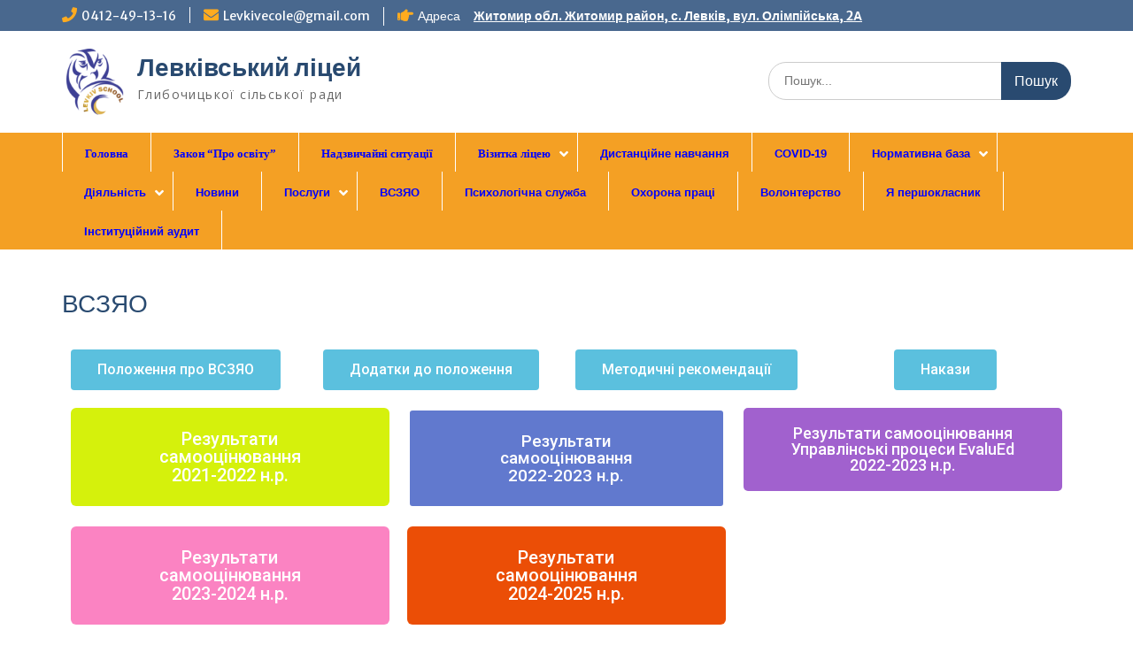

--- FILE ---
content_type: text/html; charset=UTF-8
request_url: https://levkivschool.org/vszyao/
body_size: 61307
content:
<!DOCTYPE html> <html lang="uk"><head>
	    <meta charset="UTF-8">
    <meta name="viewport" content="width=device-width, initial-scale=1">
    <link rel="profile" href="http://gmpg.org/xfn/11">
    <link rel="pingback" href="https://levkivschool.org/xmlrpc.php">
    
<title>ВСЗЯО &#8211; Левківський ліцей</title>
<meta name='robots' content='max-image-preview:large' />
<link rel='dns-prefetch' href='//fonts.googleapis.com' />
<link rel="alternate" type="application/rss+xml" title="Левківський ліцей &raquo; стрічка" href="https://levkivschool.org/feed/" />
<link rel="alternate" type="application/rss+xml" title="Левківський ліцей &raquo; Канал коментарів" href="https://levkivschool.org/comments/feed/" />
<script type="text/javascript">
window._wpemojiSettings = {"baseUrl":"https:\/\/s.w.org\/images\/core\/emoji\/14.0.0\/72x72\/","ext":".png","svgUrl":"https:\/\/s.w.org\/images\/core\/emoji\/14.0.0\/svg\/","svgExt":".svg","source":{"concatemoji":"https:\/\/levkivschool.org\/wp-includes\/js\/wp-emoji-release.min.js?ver=6.1.9"}};
/*! This file is auto-generated */
!function(e,a,t){var n,r,o,i=a.createElement("canvas"),p=i.getContext&&i.getContext("2d");function s(e,t){var a=String.fromCharCode,e=(p.clearRect(0,0,i.width,i.height),p.fillText(a.apply(this,e),0,0),i.toDataURL());return p.clearRect(0,0,i.width,i.height),p.fillText(a.apply(this,t),0,0),e===i.toDataURL()}function c(e){var t=a.createElement("script");t.src=e,t.defer=t.type="text/javascript",a.getElementsByTagName("head")[0].appendChild(t)}for(o=Array("flag","emoji"),t.supports={everything:!0,everythingExceptFlag:!0},r=0;r<o.length;r++)t.supports[o[r]]=function(e){if(p&&p.fillText)switch(p.textBaseline="top",p.font="600 32px Arial",e){case"flag":return s([127987,65039,8205,9895,65039],[127987,65039,8203,9895,65039])?!1:!s([55356,56826,55356,56819],[55356,56826,8203,55356,56819])&&!s([55356,57332,56128,56423,56128,56418,56128,56421,56128,56430,56128,56423,56128,56447],[55356,57332,8203,56128,56423,8203,56128,56418,8203,56128,56421,8203,56128,56430,8203,56128,56423,8203,56128,56447]);case"emoji":return!s([129777,127995,8205,129778,127999],[129777,127995,8203,129778,127999])}return!1}(o[r]),t.supports.everything=t.supports.everything&&t.supports[o[r]],"flag"!==o[r]&&(t.supports.everythingExceptFlag=t.supports.everythingExceptFlag&&t.supports[o[r]]);t.supports.everythingExceptFlag=t.supports.everythingExceptFlag&&!t.supports.flag,t.DOMReady=!1,t.readyCallback=function(){t.DOMReady=!0},t.supports.everything||(n=function(){t.readyCallback()},a.addEventListener?(a.addEventListener("DOMContentLoaded",n,!1),e.addEventListener("load",n,!1)):(e.attachEvent("onload",n),a.attachEvent("onreadystatechange",function(){"complete"===a.readyState&&t.readyCallback()})),(e=t.source||{}).concatemoji?c(e.concatemoji):e.wpemoji&&e.twemoji&&(c(e.twemoji),c(e.wpemoji)))}(window,document,window._wpemojiSettings);
</script>
<style type="text/css">
img.wp-smiley,
img.emoji {
	display: inline !important;
	border: none !important;
	box-shadow: none !important;
	height: 1em !important;
	width: 1em !important;
	margin: 0 0.07em !important;
	vertical-align: -0.1em !important;
	background: none !important;
	padding: 0 !important;
}
</style>
	<link rel='stylesheet' id='wp-block-library-css' href='https://levkivschool.org/wp-includes/css/dist/block-library/style.min.css?ver=6.1.9' type='text/css' media='all' />
<style id='wp-block-library-theme-inline-css' type='text/css'>
.wp-block-audio figcaption{color:#555;font-size:13px;text-align:center}.is-dark-theme .wp-block-audio figcaption{color:hsla(0,0%,100%,.65)}.wp-block-audio{margin:0 0 1em}.wp-block-code{border:1px solid #ccc;border-radius:4px;font-family:Menlo,Consolas,monaco,monospace;padding:.8em 1em}.wp-block-embed figcaption{color:#555;font-size:13px;text-align:center}.is-dark-theme .wp-block-embed figcaption{color:hsla(0,0%,100%,.65)}.wp-block-embed{margin:0 0 1em}.blocks-gallery-caption{color:#555;font-size:13px;text-align:center}.is-dark-theme .blocks-gallery-caption{color:hsla(0,0%,100%,.65)}.wp-block-image figcaption{color:#555;font-size:13px;text-align:center}.is-dark-theme .wp-block-image figcaption{color:hsla(0,0%,100%,.65)}.wp-block-image{margin:0 0 1em}.wp-block-pullquote{border-top:4px solid;border-bottom:4px solid;margin-bottom:1.75em;color:currentColor}.wp-block-pullquote__citation,.wp-block-pullquote cite,.wp-block-pullquote footer{color:currentColor;text-transform:uppercase;font-size:.8125em;font-style:normal}.wp-block-quote{border-left:.25em solid;margin:0 0 1.75em;padding-left:1em}.wp-block-quote cite,.wp-block-quote footer{color:currentColor;font-size:.8125em;position:relative;font-style:normal}.wp-block-quote.has-text-align-right{border-left:none;border-right:.25em solid;padding-left:0;padding-right:1em}.wp-block-quote.has-text-align-center{border:none;padding-left:0}.wp-block-quote.is-large,.wp-block-quote.is-style-large,.wp-block-quote.is-style-plain{border:none}.wp-block-search .wp-block-search__label{font-weight:700}.wp-block-search__button{border:1px solid #ccc;padding:.375em .625em}:where(.wp-block-group.has-background){padding:1.25em 2.375em}.wp-block-separator.has-css-opacity{opacity:.4}.wp-block-separator{border:none;border-bottom:2px solid;margin-left:auto;margin-right:auto}.wp-block-separator.has-alpha-channel-opacity{opacity:1}.wp-block-separator:not(.is-style-wide):not(.is-style-dots){width:100px}.wp-block-separator.has-background:not(.is-style-dots){border-bottom:none;height:1px}.wp-block-separator.has-background:not(.is-style-wide):not(.is-style-dots){height:2px}.wp-block-table{margin:"0 0 1em 0"}.wp-block-table thead{border-bottom:3px solid}.wp-block-table tfoot{border-top:3px solid}.wp-block-table td,.wp-block-table th{word-break:normal}.wp-block-table figcaption{color:#555;font-size:13px;text-align:center}.is-dark-theme .wp-block-table figcaption{color:hsla(0,0%,100%,.65)}.wp-block-video figcaption{color:#555;font-size:13px;text-align:center}.is-dark-theme .wp-block-video figcaption{color:hsla(0,0%,100%,.65)}.wp-block-video{margin:0 0 1em}.wp-block-template-part.has-background{padding:1.25em 2.375em;margin-top:0;margin-bottom:0}
</style>
<link rel='stylesheet' id='awsm-ead-public-css' href='https://levkivschool.org/wp-content/plugins/embed-any-document/css/embed-public.min.css?ver=2.7.1' type='text/css' media='all' />
<link rel='stylesheet' id='classic-theme-styles-css' href='https://levkivschool.org/wp-includes/css/classic-themes.min.css?ver=1' type='text/css' media='all' />
<style id='global-styles-inline-css' type='text/css'>
body{--wp--preset--color--black: #000;--wp--preset--color--cyan-bluish-gray: #abb8c3;--wp--preset--color--white: #ffffff;--wp--preset--color--pale-pink: #f78da7;--wp--preset--color--vivid-red: #cf2e2e;--wp--preset--color--luminous-vivid-orange: #ff6900;--wp--preset--color--luminous-vivid-amber: #fcb900;--wp--preset--color--light-green-cyan: #7bdcb5;--wp--preset--color--vivid-green-cyan: #00d084;--wp--preset--color--pale-cyan-blue: #8ed1fc;--wp--preset--color--vivid-cyan-blue: #0693e3;--wp--preset--color--vivid-purple: #9b51e0;--wp--preset--color--gray: #666666;--wp--preset--color--light-gray: #f3f3f3;--wp--preset--color--dark-gray: #222222;--wp--preset--color--blue: #294a70;--wp--preset--color--dark-blue: #15305b;--wp--preset--color--navy-blue: #00387d;--wp--preset--color--sky-blue: #49688e;--wp--preset--color--light-blue: #6081a7;--wp--preset--color--yellow: #f4a024;--wp--preset--color--dark-yellow: #ffab1f;--wp--preset--color--red: #e4572e;--wp--preset--color--green: #54b77e;--wp--preset--gradient--vivid-cyan-blue-to-vivid-purple: linear-gradient(135deg,rgba(6,147,227,1) 0%,rgb(155,81,224) 100%);--wp--preset--gradient--light-green-cyan-to-vivid-green-cyan: linear-gradient(135deg,rgb(122,220,180) 0%,rgb(0,208,130) 100%);--wp--preset--gradient--luminous-vivid-amber-to-luminous-vivid-orange: linear-gradient(135deg,rgba(252,185,0,1) 0%,rgba(255,105,0,1) 100%);--wp--preset--gradient--luminous-vivid-orange-to-vivid-red: linear-gradient(135deg,rgba(255,105,0,1) 0%,rgb(207,46,46) 100%);--wp--preset--gradient--very-light-gray-to-cyan-bluish-gray: linear-gradient(135deg,rgb(238,238,238) 0%,rgb(169,184,195) 100%);--wp--preset--gradient--cool-to-warm-spectrum: linear-gradient(135deg,rgb(74,234,220) 0%,rgb(151,120,209) 20%,rgb(207,42,186) 40%,rgb(238,44,130) 60%,rgb(251,105,98) 80%,rgb(254,248,76) 100%);--wp--preset--gradient--blush-light-purple: linear-gradient(135deg,rgb(255,206,236) 0%,rgb(152,150,240) 100%);--wp--preset--gradient--blush-bordeaux: linear-gradient(135deg,rgb(254,205,165) 0%,rgb(254,45,45) 50%,rgb(107,0,62) 100%);--wp--preset--gradient--luminous-dusk: linear-gradient(135deg,rgb(255,203,112) 0%,rgb(199,81,192) 50%,rgb(65,88,208) 100%);--wp--preset--gradient--pale-ocean: linear-gradient(135deg,rgb(255,245,203) 0%,rgb(182,227,212) 50%,rgb(51,167,181) 100%);--wp--preset--gradient--electric-grass: linear-gradient(135deg,rgb(202,248,128) 0%,rgb(113,206,126) 100%);--wp--preset--gradient--midnight: linear-gradient(135deg,rgb(2,3,129) 0%,rgb(40,116,252) 100%);--wp--preset--duotone--dark-grayscale: url('#wp-duotone-dark-grayscale');--wp--preset--duotone--grayscale: url('#wp-duotone-grayscale');--wp--preset--duotone--purple-yellow: url('#wp-duotone-purple-yellow');--wp--preset--duotone--blue-red: url('#wp-duotone-blue-red');--wp--preset--duotone--midnight: url('#wp-duotone-midnight');--wp--preset--duotone--magenta-yellow: url('#wp-duotone-magenta-yellow');--wp--preset--duotone--purple-green: url('#wp-duotone-purple-green');--wp--preset--duotone--blue-orange: url('#wp-duotone-blue-orange');--wp--preset--font-size--small: 13px;--wp--preset--font-size--medium: 20px;--wp--preset--font-size--large: 28px;--wp--preset--font-size--x-large: 42px;--wp--preset--font-size--normal: 16px;--wp--preset--font-size--huge: 32px;--wp--preset--spacing--20: 0.44rem;--wp--preset--spacing--30: 0.67rem;--wp--preset--spacing--40: 1rem;--wp--preset--spacing--50: 1.5rem;--wp--preset--spacing--60: 2.25rem;--wp--preset--spacing--70: 3.38rem;--wp--preset--spacing--80: 5.06rem;}:where(.is-layout-flex){gap: 0.5em;}body .is-layout-flow > .alignleft{float: left;margin-inline-start: 0;margin-inline-end: 2em;}body .is-layout-flow > .alignright{float: right;margin-inline-start: 2em;margin-inline-end: 0;}body .is-layout-flow > .aligncenter{margin-left: auto !important;margin-right: auto !important;}body .is-layout-constrained > .alignleft{float: left;margin-inline-start: 0;margin-inline-end: 2em;}body .is-layout-constrained > .alignright{float: right;margin-inline-start: 2em;margin-inline-end: 0;}body .is-layout-constrained > .aligncenter{margin-left: auto !important;margin-right: auto !important;}body .is-layout-constrained > :where(:not(.alignleft):not(.alignright):not(.alignfull)){max-width: var(--wp--style--global--content-size);margin-left: auto !important;margin-right: auto !important;}body .is-layout-constrained > .alignwide{max-width: var(--wp--style--global--wide-size);}body .is-layout-flex{display: flex;}body .is-layout-flex{flex-wrap: wrap;align-items: center;}body .is-layout-flex > *{margin: 0;}:where(.wp-block-columns.is-layout-flex){gap: 2em;}.has-black-color{color: var(--wp--preset--color--black) !important;}.has-cyan-bluish-gray-color{color: var(--wp--preset--color--cyan-bluish-gray) !important;}.has-white-color{color: var(--wp--preset--color--white) !important;}.has-pale-pink-color{color: var(--wp--preset--color--pale-pink) !important;}.has-vivid-red-color{color: var(--wp--preset--color--vivid-red) !important;}.has-luminous-vivid-orange-color{color: var(--wp--preset--color--luminous-vivid-orange) !important;}.has-luminous-vivid-amber-color{color: var(--wp--preset--color--luminous-vivid-amber) !important;}.has-light-green-cyan-color{color: var(--wp--preset--color--light-green-cyan) !important;}.has-vivid-green-cyan-color{color: var(--wp--preset--color--vivid-green-cyan) !important;}.has-pale-cyan-blue-color{color: var(--wp--preset--color--pale-cyan-blue) !important;}.has-vivid-cyan-blue-color{color: var(--wp--preset--color--vivid-cyan-blue) !important;}.has-vivid-purple-color{color: var(--wp--preset--color--vivid-purple) !important;}.has-black-background-color{background-color: var(--wp--preset--color--black) !important;}.has-cyan-bluish-gray-background-color{background-color: var(--wp--preset--color--cyan-bluish-gray) !important;}.has-white-background-color{background-color: var(--wp--preset--color--white) !important;}.has-pale-pink-background-color{background-color: var(--wp--preset--color--pale-pink) !important;}.has-vivid-red-background-color{background-color: var(--wp--preset--color--vivid-red) !important;}.has-luminous-vivid-orange-background-color{background-color: var(--wp--preset--color--luminous-vivid-orange) !important;}.has-luminous-vivid-amber-background-color{background-color: var(--wp--preset--color--luminous-vivid-amber) !important;}.has-light-green-cyan-background-color{background-color: var(--wp--preset--color--light-green-cyan) !important;}.has-vivid-green-cyan-background-color{background-color: var(--wp--preset--color--vivid-green-cyan) !important;}.has-pale-cyan-blue-background-color{background-color: var(--wp--preset--color--pale-cyan-blue) !important;}.has-vivid-cyan-blue-background-color{background-color: var(--wp--preset--color--vivid-cyan-blue) !important;}.has-vivid-purple-background-color{background-color: var(--wp--preset--color--vivid-purple) !important;}.has-black-border-color{border-color: var(--wp--preset--color--black) !important;}.has-cyan-bluish-gray-border-color{border-color: var(--wp--preset--color--cyan-bluish-gray) !important;}.has-white-border-color{border-color: var(--wp--preset--color--white) !important;}.has-pale-pink-border-color{border-color: var(--wp--preset--color--pale-pink) !important;}.has-vivid-red-border-color{border-color: var(--wp--preset--color--vivid-red) !important;}.has-luminous-vivid-orange-border-color{border-color: var(--wp--preset--color--luminous-vivid-orange) !important;}.has-luminous-vivid-amber-border-color{border-color: var(--wp--preset--color--luminous-vivid-amber) !important;}.has-light-green-cyan-border-color{border-color: var(--wp--preset--color--light-green-cyan) !important;}.has-vivid-green-cyan-border-color{border-color: var(--wp--preset--color--vivid-green-cyan) !important;}.has-pale-cyan-blue-border-color{border-color: var(--wp--preset--color--pale-cyan-blue) !important;}.has-vivid-cyan-blue-border-color{border-color: var(--wp--preset--color--vivid-cyan-blue) !important;}.has-vivid-purple-border-color{border-color: var(--wp--preset--color--vivid-purple) !important;}.has-vivid-cyan-blue-to-vivid-purple-gradient-background{background: var(--wp--preset--gradient--vivid-cyan-blue-to-vivid-purple) !important;}.has-light-green-cyan-to-vivid-green-cyan-gradient-background{background: var(--wp--preset--gradient--light-green-cyan-to-vivid-green-cyan) !important;}.has-luminous-vivid-amber-to-luminous-vivid-orange-gradient-background{background: var(--wp--preset--gradient--luminous-vivid-amber-to-luminous-vivid-orange) !important;}.has-luminous-vivid-orange-to-vivid-red-gradient-background{background: var(--wp--preset--gradient--luminous-vivid-orange-to-vivid-red) !important;}.has-very-light-gray-to-cyan-bluish-gray-gradient-background{background: var(--wp--preset--gradient--very-light-gray-to-cyan-bluish-gray) !important;}.has-cool-to-warm-spectrum-gradient-background{background: var(--wp--preset--gradient--cool-to-warm-spectrum) !important;}.has-blush-light-purple-gradient-background{background: var(--wp--preset--gradient--blush-light-purple) !important;}.has-blush-bordeaux-gradient-background{background: var(--wp--preset--gradient--blush-bordeaux) !important;}.has-luminous-dusk-gradient-background{background: var(--wp--preset--gradient--luminous-dusk) !important;}.has-pale-ocean-gradient-background{background: var(--wp--preset--gradient--pale-ocean) !important;}.has-electric-grass-gradient-background{background: var(--wp--preset--gradient--electric-grass) !important;}.has-midnight-gradient-background{background: var(--wp--preset--gradient--midnight) !important;}.has-small-font-size{font-size: var(--wp--preset--font-size--small) !important;}.has-medium-font-size{font-size: var(--wp--preset--font-size--medium) !important;}.has-large-font-size{font-size: var(--wp--preset--font-size--large) !important;}.has-x-large-font-size{font-size: var(--wp--preset--font-size--x-large) !important;}
.wp-block-navigation a:where(:not(.wp-element-button)){color: inherit;}
:where(.wp-block-columns.is-layout-flex){gap: 2em;}
.wp-block-pullquote{font-size: 1.5em;line-height: 1.6;}
</style>
<link rel='stylesheet' id='contact-form-7-css' href='https://levkivschool.org/wp-content/plugins/contact-form-7/includes/css/styles.css?ver=5.5.6.1' type='text/css' media='all' />
<link rel='stylesheet' id='wpsm_tabs_r-font-awesome-front-css' href='https://levkivschool.org/wp-content/plugins/tabs-responsive/assets/css/font-awesome/css/font-awesome.min.css?ver=6.1.9' type='text/css' media='all' />
<link rel='stylesheet' id='wpsm_tabs_r_bootstrap-front-css' href='https://levkivschool.org/wp-content/plugins/tabs-responsive/assets/css/bootstrap-front.css?ver=6.1.9' type='text/css' media='all' />
<link rel='stylesheet' id='wpsm_tabs_r_animate-css' href='https://levkivschool.org/wp-content/plugins/tabs-responsive/assets/css/animate.css?ver=6.1.9' type='text/css' media='all' />
<link rel='stylesheet' id='wpsm_team_b-font-awesome-front-css' href='https://levkivschool.org/wp-content/plugins/team-builder/assets/css/font-awesome/css/font-awesome.min.css?ver=6.1.9' type='text/css' media='all' />
<link rel='stylesheet' id='wpsm_team_b_bootstrap-front-css' href='https://levkivschool.org/wp-content/plugins/team-builder/assets/css/bootstrap-front.css?ver=6.1.9' type='text/css' media='all' />
<link rel='stylesheet' id='wpsm_team_b_team-css' href='https://levkivschool.org/wp-content/plugins/team-builder/assets/css/team.css?ver=6.1.9' type='text/css' media='all' />
<link rel='stylesheet' id='wpsm_team_b_owl_carousel_min_css-css' href='https://levkivschool.org/wp-content/plugins/team-builder/assets/css/owl.carousel.min.css?ver=6.1.9' type='text/css' media='all' />
<link rel='stylesheet' id='fontawesome-css' href='https://levkivschool.org/wp-content/themes/education-hub/third-party/font-awesome/css/font-awesome.min.css?ver=4.7.0' type='text/css' media='all' />
<link rel='stylesheet' id='education-hub-google-fonts-css' href='//fonts.googleapis.com/css?family=Open+Sans%3A600%2C400%2C400italic%2C300%2C100%2C700%7CMerriweather+Sans%3A400%2C700&#038;ver=6.1.9' type='text/css' media='all' />
<link rel='stylesheet' id='education-hub-style-css' href='https://levkivschool.org/wp-content/themes/education-hub/style.css?ver=2.3' type='text/css' media='all' />
<link rel='stylesheet' id='education-hub-block-style-css' href='https://levkivschool.org/wp-content/themes/education-hub/css/blocks.css?ver=20201208' type='text/css' media='all' />
<link rel='stylesheet' id='elementor-icons-css' href='https://levkivschool.org/wp-content/plugins/elementor/assets/lib/eicons/css/elementor-icons.min.css?ver=5.16.0' type='text/css' media='all' />
<link rel='stylesheet' id='elementor-frontend-legacy-css' href='https://levkivschool.org/wp-content/plugins/elementor/assets/css/frontend-legacy.min.css?ver=3.9.0' type='text/css' media='all' />
<link rel='stylesheet' id='elementor-frontend-css' href='https://levkivschool.org/wp-content/plugins/elementor/assets/css/frontend.min.css?ver=3.9.0' type='text/css' media='all' />
<link rel='stylesheet' id='elementor-post-28868-css' href='https://levkivschool.org/wp-content/uploads/elementor/css/post-28868.css?ver=1670968381' type='text/css' media='all' />
<link rel='stylesheet' id='font-awesome-5-all-css' href='https://levkivschool.org/wp-content/plugins/elementor/assets/lib/font-awesome/css/all.min.css?ver=3.9.0' type='text/css' media='all' />
<link rel='stylesheet' id='font-awesome-4-shim-css' href='https://levkivschool.org/wp-content/plugins/elementor/assets/lib/font-awesome/css/v4-shims.min.css?ver=3.9.0' type='text/css' media='all' />
<link rel='stylesheet' id='elementor-global-css' href='https://levkivschool.org/wp-content/uploads/elementor/css/global.css?ver=1670968381' type='text/css' media='all' />
<link rel='stylesheet' id='elementor-post-32162-css' href='https://levkivschool.org/wp-content/uploads/elementor/css/post-32162.css?ver=1743713696' type='text/css' media='all' />
<link rel='stylesheet' id='lobster-css' href='//fonts.googleapis.com/css?family=Lobster%3Aregular&#038;subset=cyrillic%2Ccyrillic-ext&#038;ver=2.9.2' type='text/css' media='all' />
<link rel='stylesheet' id='kc-general-css' href='https://levkivschool.org/wp-content/plugins/kingcomposer/assets/frontend/css/kingcomposer.min.css?ver=2.9.2' type='text/css' media='all' />
<link rel='stylesheet' id='kc-animate-css' href='https://levkivschool.org/wp-content/plugins/kingcomposer/assets/css/animate.css?ver=2.9.2' type='text/css' media='all' />
<link rel='stylesheet' id='kc-icon-1-css' href='https://levkivschool.org/wp-content/plugins/kingcomposer/assets/css/icons.css?ver=2.9.2' type='text/css' media='all' />
<link rel='stylesheet' id='google-fonts-1-css' href='https://fonts.googleapis.com/css?family=Roboto%3A100%2C100italic%2C200%2C200italic%2C300%2C300italic%2C400%2C400italic%2C500%2C500italic%2C600%2C600italic%2C700%2C700italic%2C800%2C800italic%2C900%2C900italic%7CRoboto+Slab%3A100%2C100italic%2C200%2C200italic%2C300%2C300italic%2C400%2C400italic%2C500%2C500italic%2C600%2C600italic%2C700%2C700italic%2C800%2C800italic%2C900%2C900italic&#038;display=auto&#038;subset=cyrillic&#038;ver=6.1.9' type='text/css' media='all' />
<link rel="preconnect" href="https://fonts.gstatic.com/" crossorigin><script type='text/javascript' src='https://levkivschool.org/wp-includes/js/jquery/jquery.min.js?ver=3.6.1' id='jquery-core-js'></script>
<script type='text/javascript' src='https://levkivschool.org/wp-includes/js/jquery/jquery-migrate.min.js?ver=3.3.2' id='jquery-migrate-js'></script>
<script type='text/javascript' src='https://levkivschool.org/wp-content/plugins/team-builder/assets/js/owl.carousel.min.js?ver=6.1.9' id='wpsm_team_b_owl_carousel_min_js-js'></script>
<script type='text/javascript' src='https://levkivschool.org/wp-content/plugins/elementor/assets/lib/font-awesome/js/v4-shims.min.js?ver=3.9.0' id='font-awesome-4-shim-js'></script>
<link rel="https://api.w.org/" href="https://levkivschool.org/wp-json/" /><link rel="alternate" type="application/json" href="https://levkivschool.org/wp-json/wp/v2/pages/32162" /><link rel="EditURI" type="application/rsd+xml" title="RSD" href="https://levkivschool.org/xmlrpc.php?rsd" />
<link rel="wlwmanifest" type="application/wlwmanifest+xml" href="https://levkivschool.org/wp-includes/wlwmanifest.xml" />
<meta name="generator" content="WordPress 6.1.9" />
<link rel="canonical" href="https://levkivschool.org/vszyao/" />
<link rel='shortlink' href='https://levkivschool.org/?p=32162' />
<link rel="alternate" type="application/json+oembed" href="https://levkivschool.org/wp-json/oembed/1.0/embed?url=https%3A%2F%2Flevkivschool.org%2Fvszyao%2F" />
<link rel="alternate" type="text/xml+oembed" href="https://levkivschool.org/wp-json/oembed/1.0/embed?url=https%3A%2F%2Flevkivschool.org%2Fvszyao%2F&#038;format=xml" />
<script type="text/javascript">var kc_script_data={ajax_url:"https://levkivschool.org/wp-admin/admin-ajax.php"}</script><!-- Analytics by WP-Statistics v13.2.3 - https://wp-statistics.com/ -->
<link rel="icon" href="https://levkivschool.org/wp-content/uploads/2018/05/cropped-fav-1-1-32x32.png" sizes="32x32" />
<link rel="icon" href="https://levkivschool.org/wp-content/uploads/2018/05/cropped-fav-1-1-192x192.png" sizes="192x192" />
<link rel="apple-touch-icon" href="https://levkivschool.org/wp-content/uploads/2018/05/cropped-fav-1-1-180x180.png" />
<meta name="msapplication-TileImage" content="https://levkivschool.org/wp-content/uploads/2018/05/cropped-fav-1-1-270x270.png" />
<script type="text/javascript"></script><style type="text/css" id="kc-css-general">.kc-off-notice{display: inline-block !important;}.kc-container{max-width:1170px;}</style><style type="text/css" id="kc-css-render"></style></head>

<body class="page-template-default page page-id-32162 page-parent wp-custom-logo wp-embed-responsive kc-css-system site-layout-fluid global-layout-no-sidebar elementor-default elementor-kit-28868 elementor-page elementor-page-32162">

	<svg xmlns="http://www.w3.org/2000/svg" viewBox="0 0 0 0" width="0" height="0" focusable="false" role="none" style="visibility: hidden; position: absolute; left: -9999px; overflow: hidden;" ><defs><filter id="wp-duotone-dark-grayscale"><feColorMatrix color-interpolation-filters="sRGB" type="matrix" values=" .299 .587 .114 0 0 .299 .587 .114 0 0 .299 .587 .114 0 0 .299 .587 .114 0 0 " /><feComponentTransfer color-interpolation-filters="sRGB" ><feFuncR type="table" tableValues="0 0.49803921568627" /><feFuncG type="table" tableValues="0 0.49803921568627" /><feFuncB type="table" tableValues="0 0.49803921568627" /><feFuncA type="table" tableValues="1 1" /></feComponentTransfer><feComposite in2="SourceGraphic" operator="in" /></filter></defs></svg><svg xmlns="http://www.w3.org/2000/svg" viewBox="0 0 0 0" width="0" height="0" focusable="false" role="none" style="visibility: hidden; position: absolute; left: -9999px; overflow: hidden;" ><defs><filter id="wp-duotone-grayscale"><feColorMatrix color-interpolation-filters="sRGB" type="matrix" values=" .299 .587 .114 0 0 .299 .587 .114 0 0 .299 .587 .114 0 0 .299 .587 .114 0 0 " /><feComponentTransfer color-interpolation-filters="sRGB" ><feFuncR type="table" tableValues="0 1" /><feFuncG type="table" tableValues="0 1" /><feFuncB type="table" tableValues="0 1" /><feFuncA type="table" tableValues="1 1" /></feComponentTransfer><feComposite in2="SourceGraphic" operator="in" /></filter></defs></svg><svg xmlns="http://www.w3.org/2000/svg" viewBox="0 0 0 0" width="0" height="0" focusable="false" role="none" style="visibility: hidden; position: absolute; left: -9999px; overflow: hidden;" ><defs><filter id="wp-duotone-purple-yellow"><feColorMatrix color-interpolation-filters="sRGB" type="matrix" values=" .299 .587 .114 0 0 .299 .587 .114 0 0 .299 .587 .114 0 0 .299 .587 .114 0 0 " /><feComponentTransfer color-interpolation-filters="sRGB" ><feFuncR type="table" tableValues="0.54901960784314 0.98823529411765" /><feFuncG type="table" tableValues="0 1" /><feFuncB type="table" tableValues="0.71764705882353 0.25490196078431" /><feFuncA type="table" tableValues="1 1" /></feComponentTransfer><feComposite in2="SourceGraphic" operator="in" /></filter></defs></svg><svg xmlns="http://www.w3.org/2000/svg" viewBox="0 0 0 0" width="0" height="0" focusable="false" role="none" style="visibility: hidden; position: absolute; left: -9999px; overflow: hidden;" ><defs><filter id="wp-duotone-blue-red"><feColorMatrix color-interpolation-filters="sRGB" type="matrix" values=" .299 .587 .114 0 0 .299 .587 .114 0 0 .299 .587 .114 0 0 .299 .587 .114 0 0 " /><feComponentTransfer color-interpolation-filters="sRGB" ><feFuncR type="table" tableValues="0 1" /><feFuncG type="table" tableValues="0 0.27843137254902" /><feFuncB type="table" tableValues="0.5921568627451 0.27843137254902" /><feFuncA type="table" tableValues="1 1" /></feComponentTransfer><feComposite in2="SourceGraphic" operator="in" /></filter></defs></svg><svg xmlns="http://www.w3.org/2000/svg" viewBox="0 0 0 0" width="0" height="0" focusable="false" role="none" style="visibility: hidden; position: absolute; left: -9999px; overflow: hidden;" ><defs><filter id="wp-duotone-midnight"><feColorMatrix color-interpolation-filters="sRGB" type="matrix" values=" .299 .587 .114 0 0 .299 .587 .114 0 0 .299 .587 .114 0 0 .299 .587 .114 0 0 " /><feComponentTransfer color-interpolation-filters="sRGB" ><feFuncR type="table" tableValues="0 0" /><feFuncG type="table" tableValues="0 0.64705882352941" /><feFuncB type="table" tableValues="0 1" /><feFuncA type="table" tableValues="1 1" /></feComponentTransfer><feComposite in2="SourceGraphic" operator="in" /></filter></defs></svg><svg xmlns="http://www.w3.org/2000/svg" viewBox="0 0 0 0" width="0" height="0" focusable="false" role="none" style="visibility: hidden; position: absolute; left: -9999px; overflow: hidden;" ><defs><filter id="wp-duotone-magenta-yellow"><feColorMatrix color-interpolation-filters="sRGB" type="matrix" values=" .299 .587 .114 0 0 .299 .587 .114 0 0 .299 .587 .114 0 0 .299 .587 .114 0 0 " /><feComponentTransfer color-interpolation-filters="sRGB" ><feFuncR type="table" tableValues="0.78039215686275 1" /><feFuncG type="table" tableValues="0 0.94901960784314" /><feFuncB type="table" tableValues="0.35294117647059 0.47058823529412" /><feFuncA type="table" tableValues="1 1" /></feComponentTransfer><feComposite in2="SourceGraphic" operator="in" /></filter></defs></svg><svg xmlns="http://www.w3.org/2000/svg" viewBox="0 0 0 0" width="0" height="0" focusable="false" role="none" style="visibility: hidden; position: absolute; left: -9999px; overflow: hidden;" ><defs><filter id="wp-duotone-purple-green"><feColorMatrix color-interpolation-filters="sRGB" type="matrix" values=" .299 .587 .114 0 0 .299 .587 .114 0 0 .299 .587 .114 0 0 .299 .587 .114 0 0 " /><feComponentTransfer color-interpolation-filters="sRGB" ><feFuncR type="table" tableValues="0.65098039215686 0.40392156862745" /><feFuncG type="table" tableValues="0 1" /><feFuncB type="table" tableValues="0.44705882352941 0.4" /><feFuncA type="table" tableValues="1 1" /></feComponentTransfer><feComposite in2="SourceGraphic" operator="in" /></filter></defs></svg><svg xmlns="http://www.w3.org/2000/svg" viewBox="0 0 0 0" width="0" height="0" focusable="false" role="none" style="visibility: hidden; position: absolute; left: -9999px; overflow: hidden;" ><defs><filter id="wp-duotone-blue-orange"><feColorMatrix color-interpolation-filters="sRGB" type="matrix" values=" .299 .587 .114 0 0 .299 .587 .114 0 0 .299 .587 .114 0 0 .299 .587 .114 0 0 " /><feComponentTransfer color-interpolation-filters="sRGB" ><feFuncR type="table" tableValues="0.098039215686275 1" /><feFuncG type="table" tableValues="0 0.66274509803922" /><feFuncB type="table" tableValues="0.84705882352941 0.41960784313725" /><feFuncA type="table" tableValues="1 1" /></feComponentTransfer><feComposite in2="SourceGraphic" operator="in" /></filter></defs></svg>
	    <div id="page" class="container hfeed site">
    <a class="skip-link screen-reader-text" href="#content">Перейти до вмісту</a>
    	<div id="tophead">
		<div class="container">
			<div id="quick-contact">
									<ul>
													<li class="quick-call"><a href="tel:0412491316">0412-49-13-16</a></li>
																			<li class="quick-email"><a href="mailto:Levkivecole@gmail.com">Levkivecole@gmail.com</a></li>
											</ul>
				
									<div class="top-news border-left">
												<span class="top-news-title">
															Адреса													</span>
																			<a href="https://goo.gl/maps/4kbMdwazTYz4Gro7A">Житомир обл. Житомир район, с. Левків, вул. Олімпійська, 2А							</a>
											</div>
							</div>

			
							<div class="header-social-wrapper">
					<div class="widget education_hub_widget_social"></div>				</div><!-- .header-social-wrapper -->
			
		</div> <!-- .container -->
	</div><!--  #tophead -->

	<header id="masthead" class="site-header" role="banner"><div class="container">			    <div class="site-branding">

		    <a href="https://levkivschool.org/" class="custom-logo-link" rel="home"><img width="75" height="75" src="https://levkivschool.org/wp-content/uploads/2021/02/cropped-admin-ajax-e1547590979931-2-1.png" class="custom-logo" alt="Левківський ліцей" decoding="async" /></a>
										        <div id="site-identity">
					            	              <p class="site-title"><a href="https://levkivschool.org/" rel="home">Левківський ліцей</a></p>
	            				
					            <p class="site-description">Глибочицької сільської ради</p>
					        </div><!-- #site-identity -->
			
	    </div><!-- .site-branding -->

	    	    		    <div class="search-section">
		    	<form role="search" method="get" class="search-form" action="https://levkivschool.org/">
	      <label>
	        <span class="screen-reader-text">Шукати:</span>
	        <input type="search" class="search-field" placeholder="Пошук..." value="" name="s" title="Шукати:" />
	      </label>
	      <input type="submit" class="search-submit" value="Пошук" />
	    </form>		    </div>
	    
        </div><!-- .container --></header><!-- #masthead -->    <div id="main-nav" class="clear-fix">
        <div class="container">
        <nav id="site-navigation" class="main-navigation" role="navigation">
          <button class="menu-toggle" aria-controls="primary-menu" aria-expanded="false">
          	<i class="fa fa-bars"></i>
          	<i class="fa fa-close"></i>
			Меню</button>
            <div class="wrap-menu-content">
				<div class="menu-primary-menu-container"><ul id="primary-menu" class="menu"><li id="menu-item-7" class="home menu-item menu-item-type-custom menu-item-object-custom menu-item-home menu-item-7"><a href="http://levkivschool.org"><b><font size="2" color="blue" face ="Tahoma">Головна</font></b></a></li>
<li id="menu-item-5055" class="menu-item menu-item-type-post_type menu-item-object-page menu-item-5055"><a href="https://levkivschool.org/vikonannya-st-30-zakonu-ukraini-pro-osv/"><b><font size="2" color="blue" face ="Tahoma">Закон &#8220;Про освіту”</font></b></a></li>
<li id="menu-item-31632" class="menu-item menu-item-type-post_type menu-item-object-page menu-item-31632"><a href="https://levkivschool.org/nadzvichayni-situacii/"><b><font size="2" color="blue" face ="Tahoma">Надзвичайні ситуації</font></b></a></li>
<li id="menu-item-41" class="menu-item menu-item-type-custom menu-item-object-custom menu-item-has-children menu-item-41"><a href="#"><b><font size="2"  color="blue" face="Tahoma">Візитка ліцею</font></b></a>
<ul class="sub-menu">
	<li id="menu-item-42" class="menu-item menu-item-type-custom menu-item-object-custom menu-item-42"><a href="/viziya">Візія</a></li>
	<li id="menu-item-43" class="menu-item menu-item-type-custom menu-item-object-custom menu-item-43"><a href="/pro-nas">Про нас</a></li>
	<li id="menu-item-44" class="menu-item menu-item-type-custom menu-item-object-custom menu-item-44"><a href="/gimn-simvolika">Гімн, символіка</a></li>
	<li id="menu-item-45" class="menu-item menu-item-type-custom menu-item-object-custom menu-item-45"><a href="/istoriya/">Історія ліцею</a></li>
	<li id="menu-item-46" class="menu-item menu-item-type-custom menu-item-object-custom menu-item-46"><a href="/vipuskniki-shkoli">Випускники</a></li>
	<li id="menu-item-31379" class="menu-item menu-item-type-post_type menu-item-object-page menu-item-31379"><a href="https://levkivschool.org/vchiteli-liceya/">Вчителі ліцею</a></li>
	<li id="menu-item-48" class="menu-item menu-item-type-custom menu-item-object-custom menu-item-48"><a href="/vipuskniki-vchiteli">Випускники-вчителі</a></li>
</ul>
</li>
<li id="menu-item-6182" class="menu-item menu-item-type-post_type menu-item-object-page menu-item-6182"><a href="https://levkivschool.org/distanciyne-navchannya/"><b><font size="2"  color="blue" face="arial">Дистанційне навчання</font></b></a></li>
<li id="menu-item-5010" class="menu-item menu-item-type-post_type menu-item-object-page menu-item-5010"><a href="https://levkivschool.org/zakhodi-z-protidii-koronavirusu/"><b><font size="2" color="blue" face="arial">COVID-19</font></b></a></li>
<li id="menu-item-50" class="menu-item menu-item-type-custom menu-item-object-custom menu-item-has-children menu-item-50"><a href="#"><b><font size="2"  color="blue" face="arial">Нормативна база</font></b></a>
<ul class="sub-menu">
	<li id="menu-item-51" class="menu-item menu-item-type-custom menu-item-object-custom menu-item-51"><a href="/normativna-baza-oficiyna">Офіційна</a></li>
	<li id="menu-item-52" class="menu-item menu-item-type-custom menu-item-object-custom menu-item-52"><a href="http://levkivschool.org/zagalna/">Загальна</a></li>
</ul>
</li>
<li id="menu-item-53" class="menu-item menu-item-type-custom menu-item-object-custom menu-item-has-children menu-item-53"><a href="#"><b><font size="2"  color="blue" face="arial">Діяльність</font></b></a>
<ul class="sub-menu">
	<li id="menu-item-4766" class="menu-item menu-item-type-post_type menu-item-object-page menu-item-4766"><a href="https://levkivschool.org/formi-zdobuttya-osviti/">Форми здобуття освіти</a></li>
	<li id="menu-item-528" class="menu-item menu-item-type-post_type menu-item-object-page menu-item-528"><a href="https://levkivschool.org/finansova-zvitnist/">Фінансова звітність</a></li>
	<li id="menu-item-33435" class="menu-item menu-item-type-post_type menu-item-object-page menu-item-33435"><a href="https://levkivschool.org/atestaciya/">Атестація</a></li>
	<li id="menu-item-54" class="menu-item menu-item-type-custom menu-item-object-custom menu-item-54"><a href="/naukovo-metodichna-robota">Науково-методична робота</a></li>
	<li id="menu-item-59" class="menu-item menu-item-type-custom menu-item-object-custom menu-item-59"><a href="http://levkivschool.org/uchnivske-samovryaduvannya-2/">Учнівська республіка</a></li>
	<li id="menu-item-6736" class="menu-item menu-item-type-post_type menu-item-object-page menu-item-6736"><a href="https://levkivschool.org/nashi-dosyagnennya/">Наші досягнення</a></li>
	<li id="menu-item-60" class="menu-item menu-item-type-custom menu-item-object-custom menu-item-60"><a href="http://levkivschool.org/dpa-zno/">ДПА, ЗНО</a></li>
	<li id="menu-item-2512" class="menu-item menu-item-type-post_type menu-item-object-page menu-item-2512"><a href="https://levkivschool.org/tabori/">Табори</a></li>
</ul>
</li>
<li id="menu-item-191" class="menu-item menu-item-type-custom menu-item-object-custom menu-item-191"><a href="/category/news"><b><font size="2" color="blue" face="arial">Новини</font></b></a></li>
<li id="menu-item-62" class="menu-item menu-item-type-custom menu-item-object-custom menu-item-has-children menu-item-62"><a href="#"><b><font size="2"  color="blue" face="arial">Послуги</font></b></a>
<ul class="sub-menu">
	<li id="menu-item-602" class="menu-item menu-item-type-post_type menu-item-object-page menu-item-602"><a href="https://levkivschool.org/inklyuzivna-osvita/">Інклюзивна освіта</a></li>
	<li id="menu-item-65" class="menu-item menu-item-type-custom menu-item-object-custom menu-item-65"><a href="http://levkivschool.org/gurtki/">Гуртки</a></li>
	<li id="menu-item-34493" class="menu-item menu-item-type-post_type menu-item-object-page menu-item-34493"><a href="https://levkivschool.org/gpd/">ГПД</a></li>
	<li id="menu-item-66" class="menu-item menu-item-type-custom menu-item-object-custom menu-item-66"><a href="http://levkivschool.org/mediateka/">Медіатека</a></li>
	<li id="menu-item-67" class="menu-item menu-item-type-custom menu-item-object-custom menu-item-67"><a href="http://levkivschool.org/onlayn-biblioteka/">Онлайн-бібліотека</a></li>
	<li id="menu-item-68" class="menu-item menu-item-type-custom menu-item-object-custom menu-item-68"><a href="http://levkivschool.org/idalnya/">Їдальня</a></li>
	<li id="menu-item-3979" class="menu-item menu-item-type-post_type menu-item-object-page menu-item-3979"><a href="https://levkivschool.org/medichniy-kabinet/">Медичний кабінет</a></li>
	<li id="menu-item-69" class="menu-item menu-item-type-custom menu-item-object-custom menu-item-69"><a href="https://levkivschool.org/pidviz-uchniv/">Підвіз учнів та вчителів</a></li>
</ul>
</li>
<li id="menu-item-32225" class="menu-item menu-item-type-post_type menu-item-object-page current-menu-item page_item page-item-32162 current_page_item menu-item-32225"><a href="https://levkivschool.org/vszyao/" aria-current="page"><b><font size="2"  color="blue" face="arial">ВСЗЯО</font></b></a></li>
<li id="menu-item-64" class="menu-item menu-item-type-custom menu-item-object-custom menu-item-64"><a href="http://levkivschool.org/psikhologichna-sluzhba/"><b><font size="2"  color="blue" face="arial">Психологічна служба </font></b></a></li>
<li id="menu-item-33222" class="menu-item menu-item-type-post_type menu-item-object-page menu-item-33222"><a href="https://levkivschool.org/okhorona-praci/"><b><font size="2"  color="blue" face="arial">Охорона праці</font></b></a></li>
<li id="menu-item-34268" class="menu-item menu-item-type-post_type menu-item-object-page menu-item-34268"><a href="https://levkivschool.org/volonterska-robota/"><b><font size="2"  color="blue" face="arial">Волонтерство</font></b></a></li>
<li id="menu-item-34588" class="menu-item menu-item-type-post_type menu-item-object-page menu-item-34588"><a href="https://levkivschool.org/ya-pershoklasnik/"><b><font size="2" color="blue" face="arial">Я першокласник </font> </b></a></li>
<li id="menu-item-35324" class="menu-item menu-item-type-post_type menu-item-object-page menu-item-35324"><a href="https://levkivschool.org/instituciyniy-audit/"><b><font size="2" color="blue" face="arial">Інституційний аудит </font> </b></a></li>
</ul></div>            </div><!-- .menu-content -->
        </nav><!-- #site-navigation -->
       </div> <!-- .container -->
    </div> <!-- #main-nav -->
    
	<div id="content" class="site-content"><div class="container"><div class="inner-wrapper">    

	<div id="primary" class="content-area">
		<main id="main" class="site-main" role="main">

			
				
<article id="post-32162" class="post-32162 page type-page status-publish hentry">
	<header class="entry-header">
		<h1 class="entry-title">ВСЗЯО</h1>	</header><!-- .entry-header -->

	<div class="entry-content">
    				<div data-elementor-type="wp-page" data-elementor-id="32162" class="elementor elementor-32162">
						<div class="elementor-inner">
				<div class="elementor-section-wrap">
									<section class="elementor-section elementor-top-section elementor-element elementor-element-55e1b92 elementor-section-boxed elementor-section-height-default elementor-section-height-default" data-id="55e1b92" data-element_type="section">
						<div class="elementor-container elementor-column-gap-default">
							<div class="elementor-row">
					<div class="elementor-column elementor-col-25 elementor-top-column elementor-element elementor-element-19376a6" data-id="19376a6" data-element_type="column">
			<div class="elementor-column-wrap elementor-element-populated">
							<div class="elementor-widget-wrap">
						<div class="elementor-element elementor-element-b8ec55e elementor-button-info elementor-widget elementor-widget-button" data-id="b8ec55e" data-element_type="widget" data-widget_type="button.default">
				<div class="elementor-widget-container">
					<div class="elementor-button-wrapper">
			<a href="https://docs.google.com/document/d/1_it5bCsVQD-6rOeCLte0mKdKw0kdNER10Veqa_8TTn8/edit?usp=share_link" class="elementor-button-link elementor-button elementor-size-md" role="button">
						<span class="elementor-button-content-wrapper">
						<span class="elementor-button-text">Положення  про ВСЗЯО</span>
		</span>
					</a>
		</div>
				</div>
				</div>
						</div>
					</div>
		</div>
				<div class="elementor-column elementor-col-25 elementor-top-column elementor-element elementor-element-a089bb5" data-id="a089bb5" data-element_type="column">
			<div class="elementor-column-wrap elementor-element-populated">
							<div class="elementor-widget-wrap">
						<div class="elementor-element elementor-element-2f7a68c elementor-button-info elementor-widget elementor-widget-button" data-id="2f7a68c" data-element_type="widget" data-widget_type="button.default">
				<div class="elementor-widget-container">
					<div class="elementor-button-wrapper">
			<a href="https://levkivschool.org/dodatki-do-polozhennya/" class="elementor-button-link elementor-button elementor-size-md" role="button">
						<span class="elementor-button-content-wrapper">
						<span class="elementor-button-text">Додатки до положення</span>
		</span>
					</a>
		</div>
				</div>
				</div>
						</div>
					</div>
		</div>
				<div class="elementor-column elementor-col-25 elementor-top-column elementor-element elementor-element-e1e49d4" data-id="e1e49d4" data-element_type="column">
			<div class="elementor-column-wrap elementor-element-populated">
							<div class="elementor-widget-wrap">
						<div class="elementor-element elementor-element-d39fdba elementor-button-info elementor-widget elementor-widget-button" data-id="d39fdba" data-element_type="widget" data-widget_type="button.default">
				<div class="elementor-widget-container">
					<div class="elementor-button-wrapper">
			<a href="https://levkivschool.org/metodichni-rekomendacii/" class="elementor-button-link elementor-button elementor-size-md" role="button">
						<span class="elementor-button-content-wrapper">
						<span class="elementor-button-text">Методичні рекомендації</span>
		</span>
					</a>
		</div>
				</div>
				</div>
						</div>
					</div>
		</div>
				<div class="elementor-column elementor-col-25 elementor-top-column elementor-element elementor-element-19e7811" data-id="19e7811" data-element_type="column">
			<div class="elementor-column-wrap elementor-element-populated">
							<div class="elementor-widget-wrap">
						<div class="elementor-element elementor-element-3807511 elementor-button-info elementor-align-center elementor-widget elementor-widget-button" data-id="3807511" data-element_type="widget" data-widget_type="button.default">
				<div class="elementor-widget-container">
					<div class="elementor-button-wrapper">
			<a href="https://levkivschool.org/nakazi/" class="elementor-button-link elementor-button elementor-size-md" role="button">
						<span class="elementor-button-content-wrapper">
						<span class="elementor-button-text">Накази</span>
		</span>
					</a>
		</div>
				</div>
				</div>
						</div>
					</div>
		</div>
								</div>
					</div>
		</section>
				<section class="elementor-section elementor-top-section elementor-element elementor-element-40a7ff4 elementor-section-boxed elementor-section-height-default elementor-section-height-default" data-id="40a7ff4" data-element_type="section">
						<div class="elementor-container elementor-column-gap-default">
							<div class="elementor-row">
					<div class="elementor-column elementor-col-33 elementor-top-column elementor-element elementor-element-70a37f3" data-id="70a37f3" data-element_type="column">
			<div class="elementor-column-wrap elementor-element-populated">
							<div class="elementor-widget-wrap">
						<div class="elementor-element elementor-element-f6e2d51 elementor-button-info elementor-widget elementor-widget-button" data-id="f6e2d51" data-element_type="widget" data-widget_type="button.default">
				<div class="elementor-widget-container">
					<div class="elementor-button-wrapper">
			<a href="https://levkivschool.org/vszyao/rezultati-samoocinyuvannya/" class="elementor-button-link elementor-button elementor-size-xl" role="button">
						<span class="elementor-button-content-wrapper">
						<span class="elementor-button-text">Результати самооцінювання <hr>2021-2022 н.р.</span>
		</span>
					</a>
		</div>
				</div>
				</div>
						</div>
					</div>
		</div>
				<div class="elementor-column elementor-col-33 elementor-top-column elementor-element elementor-element-3071bac" data-id="3071bac" data-element_type="column">
			<div class="elementor-column-wrap elementor-element-populated">
							<div class="elementor-widget-wrap">
						<div class="elementor-element elementor-element-c56e2e9 elementor-align-center elementor-widget elementor-widget-button" data-id="c56e2e9" data-element_type="widget" data-widget_type="button.default">
				<div class="elementor-widget-container">
					<div class="elementor-button-wrapper">
			<a href="https://levkivschool.org/rezultati-samoocinyuvannya-2022-2023-n-r-2/" class="elementor-button-link elementor-button elementor-size-xl" role="button">
						<span class="elementor-button-content-wrapper">
						<span class="elementor-button-text">Результати самооцінювання <hr> 2022-2023 н.р.</span>
		</span>
					</a>
		</div>
				</div>
				</div>
						</div>
					</div>
		</div>
				<div class="elementor-column elementor-col-33 elementor-top-column elementor-element elementor-element-9e25715" data-id="9e25715" data-element_type="column">
			<div class="elementor-column-wrap elementor-element-populated">
							<div class="elementor-widget-wrap">
						<div class="elementor-element elementor-element-3855764 elementor-button-info elementor-widget elementor-widget-button" data-id="3855764" data-element_type="widget" data-widget_type="button.default">
				<div class="elementor-widget-container">
					<div class="elementor-button-wrapper">
			<a href="https://levkivschool.org/upravlinski-procesi/" class="elementor-button-link elementor-button elementor-size-lg" role="button">
						<span class="elementor-button-content-wrapper">
						<span class="elementor-button-text">Результати самооцінювання Управлінські процеси  EvaluEd 2022-2023 н.р.</span>
		</span>
					</a>
		</div>
				</div>
				</div>
						</div>
					</div>
		</div>
								</div>
					</div>
		</section>
				<section class="elementor-section elementor-top-section elementor-element elementor-element-492158c elementor-section-boxed elementor-section-height-default elementor-section-height-default" data-id="492158c" data-element_type="section">
						<div class="elementor-container elementor-column-gap-default">
							<div class="elementor-row">
					<div class="elementor-column elementor-col-33 elementor-top-column elementor-element elementor-element-a13519c" data-id="a13519c" data-element_type="column">
			<div class="elementor-column-wrap elementor-element-populated">
							<div class="elementor-widget-wrap">
						<div class="elementor-element elementor-element-cfb541d elementor-button-info elementor-widget elementor-widget-button" data-id="cfb541d" data-element_type="widget" data-widget_type="button.default">
				<div class="elementor-widget-container">
					<div class="elementor-button-wrapper">
			<a href="https://levkivschool.org/rezultati-samoocinyuvannya-2022-2023-n-r/" target="_blank" class="elementor-button-link elementor-button elementor-size-xl" role="button">
						<span class="elementor-button-content-wrapper">
						<span class="elementor-button-text">Результати самооцінювання <hr>2023-2024 н.р.</span>
		</span>
					</a>
		</div>
				</div>
				</div>
						</div>
					</div>
		</div>
				<div class="elementor-column elementor-col-33 elementor-top-column elementor-element elementor-element-4ea1bb9" data-id="4ea1bb9" data-element_type="column">
			<div class="elementor-column-wrap elementor-element-populated">
							<div class="elementor-widget-wrap">
						<div class="elementor-element elementor-element-8d3153c elementor-button-info elementor-widget elementor-widget-button" data-id="8d3153c" data-element_type="widget" data-widget_type="button.default">
				<div class="elementor-widget-container">
					<div class="elementor-button-wrapper">
			<a href="https://levkivschool.org/rezultati-samoocinyuvannya-2024-2025-n-r/" target="_blank" class="elementor-button-link elementor-button elementor-size-xl" role="button">
						<span class="elementor-button-content-wrapper">
						<span class="elementor-button-text">Результати самооцінювання <hr>2024-2025 н.р.</span>
		</span>
					</a>
		</div>
				</div>
				</div>
						</div>
					</div>
		</div>
				<div class="elementor-column elementor-col-33 elementor-top-column elementor-element elementor-element-a8a9780" data-id="a8a9780" data-element_type="column">
			<div class="elementor-column-wrap">
							<div class="elementor-widget-wrap">
								</div>
					</div>
		</div>
								</div>
					</div>
		</section>
									</div>
			</div>
					</div>
					</div><!-- .entry-content -->

	<footer class="entry-footer">
			</footer><!-- .entry-footer -->
</article><!-- #post-## -->

				
			
		</main><!-- #main -->
	</div><!-- #primary -->



</div><!-- .inner-wrapper --></div><!-- .container --></div><!-- #content -->
	<footer id="colophon" class="site-footer" role="contentinfo"><div class="container">    
	    	    	      <div class="copyright">
	        © Всі права захищені.	      </div><!-- .copyright -->
	    	    <div class="site-info">
	      <a href="https://uk.wordpress.org/">Сайт працює на WordPress</a>
	      <span class="sep"> | </span>
			Education Hub автор: <a href="https://wenthemes.com/" rel="designer" target="_blank">WEN Themes</a>	    </div><!-- .site-info -->
	    	</div><!-- .container --></footer><!-- #colophon -->
</div><!-- #page --><a href="#page" class="scrollup" id="btn-scrollup"><i class="fa fa-chevron-up"></i></a>
<link rel='stylesheet' id='e-animations-css' href='https://levkivschool.org/wp-content/plugins/elementor/assets/lib/animations/animations.min.css?ver=3.9.0' type='text/css' media='all' />
<script type='text/javascript' src='https://levkivschool.org/wp-content/plugins/embed-any-document/js/pdfobject.min.js?ver=2.7.1' id='awsm-ead-pdf-object-js'></script>
<script type='text/javascript' id='awsm-ead-public-js-extra'>
/* <![CDATA[ */
var eadPublic = [];
/* ]]> */
</script>
<script type='text/javascript' src='https://levkivschool.org/wp-content/plugins/embed-any-document/js/embed-public.min.js?ver=2.7.1' id='awsm-ead-public-js'></script>
<script type='text/javascript' src='https://levkivschool.org/wp-includes/js/dist/vendor/regenerator-runtime.min.js?ver=0.13.9' id='regenerator-runtime-js'></script>
<script type='text/javascript' src='https://levkivschool.org/wp-includes/js/dist/vendor/wp-polyfill.min.js?ver=3.15.0' id='wp-polyfill-js'></script>
<script type='text/javascript' id='contact-form-7-js-extra'>
/* <![CDATA[ */
var wpcf7 = {"api":{"root":"https:\/\/levkivschool.org\/wp-json\/","namespace":"contact-form-7\/v1"}};
/* ]]> */
</script>
<script type='text/javascript' src='https://levkivschool.org/wp-content/plugins/contact-form-7/includes/js/index.js?ver=5.5.6.1' id='contact-form-7-js'></script>
<script type='text/javascript' src='https://levkivschool.org/wp-content/plugins/tabs-responsive/assets/js/tabs-custom.js?ver=6.1.9' id='wpsm_tabs_r_custom-js-front-js'></script>
<script type='text/javascript' src='https://levkivschool.org/wp-content/themes/education-hub/js/skip-link-focus-fix.min.js?ver=20130115' id='education-hub-skip-link-focus-fix-js'></script>
<script type='text/javascript' src='https://levkivschool.org/wp-content/themes/education-hub/third-party/cycle2/js/jquery.cycle2.min.js?ver=2.1.6' id='cycle2-js'></script>
<script type='text/javascript' src='https://levkivschool.org/wp-content/themes/education-hub/js/custom.min.js?ver=1.0' id='education-hub-custom-js'></script>
<script type='text/javascript' id='education-hub-navigation-js-extra'>
/* <![CDATA[ */
var EducationHubScreenReaderText = {"expand":"<span class=\"screen-reader-text\">\u0440\u043e\u0437\u0433\u043e\u0440\u043d\u0443\u0442\u0438 \u043f\u0456\u0434\u043c\u0435\u043d\u044e<\/span>","collapse":"<span class=\"screen-reader-text\">\u0437\u0433\u043e\u0440\u043d\u0443\u0442\u0438 \u043f\u0456\u0434\u043c\u0435\u043d\u044e<\/span>"};
/* ]]> */
</script>
<script type='text/javascript' src='https://levkivschool.org/wp-content/themes/education-hub/js/navigation.min.js?ver=20120206' id='education-hub-navigation-js'></script>
<script type='text/javascript' src='https://levkivschool.org/wp-content/plugins/kingcomposer/assets/frontend/js/kingcomposer.min.js?ver=2.9.2' id='kc-front-scripts-js'></script>
<script type='text/javascript' src='https://levkivschool.org/wp-content/plugins/elementor/assets/js/webpack.runtime.min.js?ver=3.9.0' id='elementor-webpack-runtime-js'></script>
<script type='text/javascript' src='https://levkivschool.org/wp-content/plugins/elementor/assets/js/frontend-modules.min.js?ver=3.9.0' id='elementor-frontend-modules-js'></script>
<script type='text/javascript' src='https://levkivschool.org/wp-content/plugins/elementor/assets/lib/waypoints/waypoints.min.js?ver=4.0.2' id='elementor-waypoints-js'></script>
<script type='text/javascript' src='https://levkivschool.org/wp-includes/js/jquery/ui/core.min.js?ver=1.13.2' id='jquery-ui-core-js'></script>
<script type='text/javascript' src='https://levkivschool.org/wp-content/plugins/elementor/assets/lib/swiper/swiper.min.js?ver=5.3.6' id='swiper-js'></script>
<script type='text/javascript' src='https://levkivschool.org/wp-content/plugins/elementor/assets/lib/share-link/share-link.min.js?ver=3.9.0' id='share-link-js'></script>
<script type='text/javascript' src='https://levkivschool.org/wp-content/plugins/elementor/assets/lib/dialog/dialog.min.js?ver=4.9.0' id='elementor-dialog-js'></script>
<script type='text/javascript' id='elementor-frontend-js-before'>
var elementorFrontendConfig = {"environmentMode":{"edit":false,"wpPreview":false,"isScriptDebug":false},"i18n":{"shareOnFacebook":"\u041f\u043e\u0434\u0456\u043b\u0438\u0442\u0438\u0441\u044f \u0432 Facebook","shareOnTwitter":"\u041f\u043e\u0434\u0456\u043b\u0438\u0442\u0438\u0441\u044f \u0432 Twitter","pinIt":"\u041f\u0440\u0438\u043a\u0440\u0456\u043f\u0438\u0442\u0438","download":"\u0417\u0430\u0432\u0430\u043d\u0442\u0430\u0436\u0438\u0442\u0438","downloadImage":"\u0417\u0430\u0432\u0430\u043d\u0442\u0430\u0436\u0438\u0442\u0438 \u0437\u043e\u0431\u0440\u0430\u0436\u0435\u043d\u043d\u044f","fullscreen":"\u041f\u043e\u0432\u043d\u0438\u0439 \u0435\u043a\u0440\u0430\u043d","zoom":"\u0417\u0431\u0456\u043b\u044c\u0448\u0438\u0442\u0438","share":"\u041f\u043e\u0434\u0456\u043b\u0438\u0442\u0438\u0441\u044c","playVideo":"\u0412\u0456\u0434\u0442\u0432\u043e\u0440\u0438\u0442\u0438 \u0432\u0456\u0434\u0435\u043e","previous":"\u041f\u043e\u043f\u0435\u0440\u0435\u0434\u043d\u0456\u0439","next":"\u041d\u0430\u0441\u0442\u0443\u043f\u043d\u0430","close":"\u0417\u0430\u043a\u0440\u0438\u0442\u0438"},"is_rtl":false,"breakpoints":{"xs":0,"sm":480,"md":768,"lg":1025,"xl":1440,"xxl":1600},"responsive":{"breakpoints":{"mobile":{"label":"\u041c\u043e\u0431\u0456\u043b\u044c\u043d\u0438\u0439","value":767,"default_value":767,"direction":"max","is_enabled":true},"mobile_extra":{"label":"\u041c\u043e\u0431\u0456\u043b\u044c\u043d\u0438\u0439 \u0415\u043a\u0441\u0442\u0440\u0430","value":880,"default_value":880,"direction":"max","is_enabled":false},"tablet":{"label":"\u041f\u043b\u0430\u043d\u0448\u0435\u0442","value":1024,"default_value":1024,"direction":"max","is_enabled":true},"tablet_extra":{"label":"\u041f\u043b\u0430\u043d\u0448\u0435\u0442 \u0415\u043a\u0441\u0442\u0440\u0430","value":1200,"default_value":1200,"direction":"max","is_enabled":false},"laptop":{"label":"\u041d\u043e\u0443\u0442\u0431\u0443\u043a","value":1366,"default_value":1366,"direction":"max","is_enabled":false},"widescreen":{"label":"\u0428\u0438\u0440\u043e\u043a\u0438\u0439 \u0435\u043a\u0440\u0430\u043d","value":2400,"default_value":2400,"direction":"min","is_enabled":false}}},
"version":"3.9.0","is_static":false,"experimentalFeatures":{"e_import_export":true,"e_hidden_wordpress_widgets":true,"landing-pages":true,"elements-color-picker":true,"favorite-widgets":true,"admin-top-bar":true,"kit-elements-defaults":true},"urls":{"assets":"https:\/\/levkivschool.org\/wp-content\/plugins\/elementor\/assets\/"},"settings":{"page":[],"editorPreferences":[]},"kit":{"active_breakpoints":["viewport_mobile","viewport_tablet"],"global_image_lightbox":"yes","lightbox_enable_counter":"yes","lightbox_enable_fullscreen":"yes","lightbox_enable_zoom":"yes","lightbox_enable_share":"yes","lightbox_title_src":"title","lightbox_description_src":"description"},"post":{"id":32162,"title":"%D0%92%D0%A1%D0%97%D0%AF%D0%9E%20%E2%80%93%20%D0%9B%D0%B5%D0%B2%D0%BA%D1%96%D0%B2%D1%81%D1%8C%D0%BA%D0%B8%D0%B9%20%D0%BB%D1%96%D1%86%D0%B5%D0%B9","excerpt":"","featuredImage":false}};
</script>
<script type='text/javascript' src='https://levkivschool.org/wp-content/plugins/elementor/assets/js/frontend.min.js?ver=3.9.0' id='elementor-frontend-js'></script>
<script type='text/javascript' src='https://levkivschool.org/wp-content/plugins/elementor/assets/js/preloaded-modules.min.js?ver=3.9.0' id='preloaded-modules-js'></script>
</body>
</html>


--- FILE ---
content_type: text/css
request_url: https://levkivschool.org/wp-content/uploads/elementor/css/post-32162.css?ver=1743713696
body_size: 848
content:
.elementor-32162 .elementor-element.elementor-element-f6e2d51 .elementor-button{font-family:"Roboto", Sans-serif;font-weight:500;background-color:#D5F10C;}.elementor-32162 .elementor-element.elementor-element-c56e2e9 .elementor-button .elementor-align-icon-right{margin-left:46px;}.elementor-32162 .elementor-element.elementor-element-c56e2e9 .elementor-button .elementor-align-icon-left{margin-right:46px;}.elementor-32162 .elementor-element.elementor-element-c56e2e9 .elementor-button{font-family:"Roboto", Sans-serif;font-size:19px;font-weight:500;font-style:normal;line-height:1em;background-color:#6179CE;border-style:solid;}.elementor-32162 .elementor-element.elementor-element-3855764 .elementor-button{background-color:#A161CE;}.elementor-32162 .elementor-element.elementor-element-cfb541d .elementor-button{background-color:#FB83C2;}.elementor-32162 .elementor-element.elementor-element-8d3153c .elementor-button{background-color:#EB4E06;}